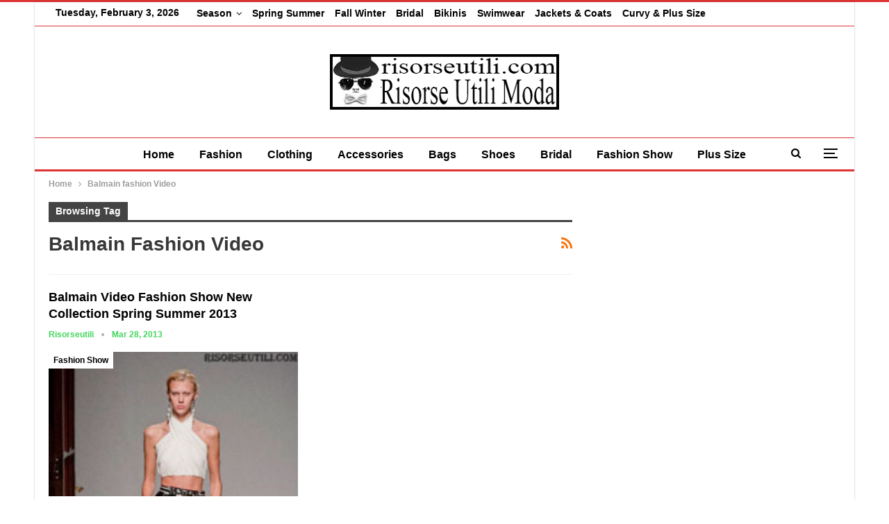

--- FILE ---
content_type: text/html; charset=UTF-8
request_url: https://www.risorseutili.com/tag/balmain-fashion-video/
body_size: 11094
content:
	<!DOCTYPE html>
		<!--[if IE 8]>
	<html class="ie ie8" lang="en-GB"> <![endif]-->
	<!--[if IE 9]>
	<html class="ie ie9" lang="en-GB"> <![endif]-->
	<!--[if gt IE 9]><!-->
<html lang="en-GB"> <!--<![endif]-->
	<head>
				<meta charset="UTF-8">
		<meta http-equiv="X-UA-Compatible" content="IE=edge">
		<meta name="viewport" content="width=device-width, initial-scale=1.0">
		<link rel="pingback" href="https://www.risorseutili.com/xmlrpc.php"/>

		<meta name='robots' content='index, follow, max-image-preview:large, max-snippet:-1, max-video-preview:-1' />
	<style>img:is([sizes="auto" i], [sizes^="auto," i]) { contain-intrinsic-size: 3000px 1500px }</style>
	
	<!-- This site is optimized with the Yoast SEO plugin v24.7 - https://yoast.com/wordpress/plugins/seo/ -->
	<title>Risorse Utili Moda</title>
	<meta name="description" content="Risorse Utili Moda bags, shoes, beachwear, bridal, plus size, clothing and accessories, new collections with all big fashion shows fall winter and spring summer women and men. Since always best reviews for a trendy wardrobe." />
	<link rel="canonical" href="https://www.risorseutili.com/tag/balmain-fashion-video/" />
	<meta property="og:locale" content="en_GB" />
	<meta property="og:type" content="article" />
	<meta property="og:title" content="Risorse Utili Moda" />
	<meta property="og:description" content="Risorse Utili Moda bags, shoes, beachwear, bridal, plus size, clothing and accessories, new collections with all big fashion shows fall winter and spring summer women and men. Since always best reviews for a trendy wardrobe." />
	<meta property="og:url" content="https://www.risorseutili.com/tag/balmain-fashion-video/" />
	<meta property="og:site_name" content="Risorse Utili Moda" />
	<meta name="twitter:card" content="summary_large_image" />
	<meta name="twitter:site" content="@risorseutili" />
	<script type="application/ld+json" class="yoast-schema-graph">{"@context":"https://schema.org","@graph":[{"@type":"CollectionPage","@id":"https://www.risorseutili.com/tag/balmain-fashion-video/","url":"https://www.risorseutili.com/tag/balmain-fashion-video/","name":"Risorse Utili Moda","isPartOf":{"@id":"https://www.risorseutili.com/#website"},"primaryImageOfPage":{"@id":"https://www.risorseutili.com/tag/balmain-fashion-video/#primaryimage"},"image":{"@id":"https://www.risorseutili.com/tag/balmain-fashion-video/#primaryimage"},"thumbnailUrl":"https://www.risorseutili.com/wp-content/uploads/2013/03/Balmain_video_fashion_show_new_collection_spring_summer_2013.jpg","description":"Risorse Utili Moda bags, shoes, beachwear, bridal, plus size, clothing and accessories, new collections with all big fashion shows fall winter and spring summer women and men. Since always best reviews for a trendy wardrobe.","breadcrumb":{"@id":"https://www.risorseutili.com/tag/balmain-fashion-video/#breadcrumb"},"inLanguage":"en-GB"},{"@type":"ImageObject","inLanguage":"en-GB","@id":"https://www.risorseutili.com/tag/balmain-fashion-video/#primaryimage","url":"https://www.risorseutili.com/wp-content/uploads/2013/03/Balmain_video_fashion_show_new_collection_spring_summer_2013.jpg","contentUrl":"https://www.risorseutili.com/wp-content/uploads/2013/03/Balmain_video_fashion_show_new_collection_spring_summer_2013.jpg","width":205,"height":180,"caption":"Balmain video fashion show new collection spring summer 2013"},{"@type":"BreadcrumbList","@id":"https://www.risorseutili.com/tag/balmain-fashion-video/#breadcrumb","itemListElement":[{"@type":"ListItem","position":1,"name":"Risorse Utili Moda","item":"https://www.risorseutili.com/"},{"@type":"ListItem","position":2,"name":"Balmain fashion Video"}]},{"@type":"WebSite","@id":"https://www.risorseutili.com/#website","url":"https://www.risorseutili.com/","name":"Risorse Utili Moda","description":"Risorse Utili Moda bags, shoes, beachwear, bridal, plus size, clothing and accessories, new collections with all big fashion shows fall winter and spring summer women and men. Since always best reviews for a trendy wardrobe.","publisher":{"@id":"https://www.risorseutili.com/#/schema/person/81421c895f4b227d2b4d1d2af353a329"},"alternateName":"Risorse Utili","potentialAction":[{"@type":"SearchAction","target":{"@type":"EntryPoint","urlTemplate":"https://www.risorseutili.com/?s={search_term_string}"},"query-input":{"@type":"PropertyValueSpecification","valueRequired":true,"valueName":"search_term_string"}}],"inLanguage":"en-GB"},{"@type":["Person","Organization"],"@id":"https://www.risorseutili.com/#/schema/person/81421c895f4b227d2b4d1d2af353a329","name":"Risorseutili","image":{"@type":"ImageObject","inLanguage":"en-GB","@id":"https://www.risorseutili.com/#/schema/person/image/","url":"https://www.risorseutili.com/wp-content/uploads/2023/05/risorse-utili-moda-logo.jpg","contentUrl":"https://www.risorseutili.com/wp-content/uploads/2023/05/risorse-utili-moda-logo.jpg","width":330,"height":80,"caption":"Risorseutili"},"logo":{"@id":"https://www.risorseutili.com/#/schema/person/image/"},"description":"Hello to everyone, in life I have many interests, I like: cinema, science, documentaries, sports and music. I have an open mind and I am in favor of free content on the web, I believe in altruism and mutual respect, I am a dad and a webmaster. From a few years I deal of websites which they offer reviews on look and fashion, and among thousands of things to do, i try to give great importance to photos and images for all those who follow the latest fashion trends.","sameAs":["https://www.risorseutili.com/","https://www.facebook.com/Useful-Fashion-Resources-Trends-Clothing-Accessories-105140424522788","https://www.pinterest.com/risorseutili/","https://x.com/risorseutili"]}]}</script>
	<!-- / Yoast SEO plugin. -->


<link rel="alternate" type="application/rss+xml" title="Risorse Utili Moda &raquo; Feed" href="https://www.risorseutili.com/feed/" />
<link rel="alternate" type="application/rss+xml" title="Risorse Utili Moda &raquo; Balmain fashion Video Tag Feed" href="https://www.risorseutili.com/tag/balmain-fashion-video/feed/" />
<!-- www.risorseutili.com is managing ads with Advanced Ads 2.0.4 – https://wpadvancedads.com/ --><script id="risor-ready">
			window.advanced_ads_ready=function(e,a){a=a||"complete";var d=function(e){return"interactive"===a?"loading"!==e:"complete"===e};d(document.readyState)?e():document.addEventListener("readystatechange",(function(a){d(a.target.readyState)&&e()}),{once:"interactive"===a})},window.advanced_ads_ready_queue=window.advanced_ads_ready_queue||[];		</script>
		<link rel='stylesheet' id='wp-block-library-css' href='https://www.risorseutili.com/wp-includes/css/dist/block-library/style.min.css?ver=6.7.4' type='text/css' media='all' />
<style id='classic-theme-styles-inline-css' type='text/css'>
/*! This file is auto-generated */
.wp-block-button__link{color:#fff;background-color:#32373c;border-radius:9999px;box-shadow:none;text-decoration:none;padding:calc(.667em + 2px) calc(1.333em + 2px);font-size:1.125em}.wp-block-file__button{background:#32373c;color:#fff;text-decoration:none}
</style>
<style id='global-styles-inline-css' type='text/css'>
:root{--wp--preset--aspect-ratio--square: 1;--wp--preset--aspect-ratio--4-3: 4/3;--wp--preset--aspect-ratio--3-4: 3/4;--wp--preset--aspect-ratio--3-2: 3/2;--wp--preset--aspect-ratio--2-3: 2/3;--wp--preset--aspect-ratio--16-9: 16/9;--wp--preset--aspect-ratio--9-16: 9/16;--wp--preset--color--black: #000000;--wp--preset--color--cyan-bluish-gray: #abb8c3;--wp--preset--color--white: #ffffff;--wp--preset--color--pale-pink: #f78da7;--wp--preset--color--vivid-red: #cf2e2e;--wp--preset--color--luminous-vivid-orange: #ff6900;--wp--preset--color--luminous-vivid-amber: #fcb900;--wp--preset--color--light-green-cyan: #7bdcb5;--wp--preset--color--vivid-green-cyan: #00d084;--wp--preset--color--pale-cyan-blue: #8ed1fc;--wp--preset--color--vivid-cyan-blue: #0693e3;--wp--preset--color--vivid-purple: #9b51e0;--wp--preset--gradient--vivid-cyan-blue-to-vivid-purple: linear-gradient(135deg,rgba(6,147,227,1) 0%,rgb(155,81,224) 100%);--wp--preset--gradient--light-green-cyan-to-vivid-green-cyan: linear-gradient(135deg,rgb(122,220,180) 0%,rgb(0,208,130) 100%);--wp--preset--gradient--luminous-vivid-amber-to-luminous-vivid-orange: linear-gradient(135deg,rgba(252,185,0,1) 0%,rgba(255,105,0,1) 100%);--wp--preset--gradient--luminous-vivid-orange-to-vivid-red: linear-gradient(135deg,rgba(255,105,0,1) 0%,rgb(207,46,46) 100%);--wp--preset--gradient--very-light-gray-to-cyan-bluish-gray: linear-gradient(135deg,rgb(238,238,238) 0%,rgb(169,184,195) 100%);--wp--preset--gradient--cool-to-warm-spectrum: linear-gradient(135deg,rgb(74,234,220) 0%,rgb(151,120,209) 20%,rgb(207,42,186) 40%,rgb(238,44,130) 60%,rgb(251,105,98) 80%,rgb(254,248,76) 100%);--wp--preset--gradient--blush-light-purple: linear-gradient(135deg,rgb(255,206,236) 0%,rgb(152,150,240) 100%);--wp--preset--gradient--blush-bordeaux: linear-gradient(135deg,rgb(254,205,165) 0%,rgb(254,45,45) 50%,rgb(107,0,62) 100%);--wp--preset--gradient--luminous-dusk: linear-gradient(135deg,rgb(255,203,112) 0%,rgb(199,81,192) 50%,rgb(65,88,208) 100%);--wp--preset--gradient--pale-ocean: linear-gradient(135deg,rgb(255,245,203) 0%,rgb(182,227,212) 50%,rgb(51,167,181) 100%);--wp--preset--gradient--electric-grass: linear-gradient(135deg,rgb(202,248,128) 0%,rgb(113,206,126) 100%);--wp--preset--gradient--midnight: linear-gradient(135deg,rgb(2,3,129) 0%,rgb(40,116,252) 100%);--wp--preset--font-size--small: 13px;--wp--preset--font-size--medium: 20px;--wp--preset--font-size--large: 36px;--wp--preset--font-size--x-large: 42px;--wp--preset--spacing--20: 0.44rem;--wp--preset--spacing--30: 0.67rem;--wp--preset--spacing--40: 1rem;--wp--preset--spacing--50: 1.5rem;--wp--preset--spacing--60: 2.25rem;--wp--preset--spacing--70: 3.38rem;--wp--preset--spacing--80: 5.06rem;--wp--preset--shadow--natural: 6px 6px 9px rgba(0, 0, 0, 0.2);--wp--preset--shadow--deep: 12px 12px 50px rgba(0, 0, 0, 0.4);--wp--preset--shadow--sharp: 6px 6px 0px rgba(0, 0, 0, 0.2);--wp--preset--shadow--outlined: 6px 6px 0px -3px rgba(255, 255, 255, 1), 6px 6px rgba(0, 0, 0, 1);--wp--preset--shadow--crisp: 6px 6px 0px rgba(0, 0, 0, 1);}:where(.is-layout-flex){gap: 0.5em;}:where(.is-layout-grid){gap: 0.5em;}body .is-layout-flex{display: flex;}.is-layout-flex{flex-wrap: wrap;align-items: center;}.is-layout-flex > :is(*, div){margin: 0;}body .is-layout-grid{display: grid;}.is-layout-grid > :is(*, div){margin: 0;}:where(.wp-block-columns.is-layout-flex){gap: 2em;}:where(.wp-block-columns.is-layout-grid){gap: 2em;}:where(.wp-block-post-template.is-layout-flex){gap: 1.25em;}:where(.wp-block-post-template.is-layout-grid){gap: 1.25em;}.has-black-color{color: var(--wp--preset--color--black) !important;}.has-cyan-bluish-gray-color{color: var(--wp--preset--color--cyan-bluish-gray) !important;}.has-white-color{color: var(--wp--preset--color--white) !important;}.has-pale-pink-color{color: var(--wp--preset--color--pale-pink) !important;}.has-vivid-red-color{color: var(--wp--preset--color--vivid-red) !important;}.has-luminous-vivid-orange-color{color: var(--wp--preset--color--luminous-vivid-orange) !important;}.has-luminous-vivid-amber-color{color: var(--wp--preset--color--luminous-vivid-amber) !important;}.has-light-green-cyan-color{color: var(--wp--preset--color--light-green-cyan) !important;}.has-vivid-green-cyan-color{color: var(--wp--preset--color--vivid-green-cyan) !important;}.has-pale-cyan-blue-color{color: var(--wp--preset--color--pale-cyan-blue) !important;}.has-vivid-cyan-blue-color{color: var(--wp--preset--color--vivid-cyan-blue) !important;}.has-vivid-purple-color{color: var(--wp--preset--color--vivid-purple) !important;}.has-black-background-color{background-color: var(--wp--preset--color--black) !important;}.has-cyan-bluish-gray-background-color{background-color: var(--wp--preset--color--cyan-bluish-gray) !important;}.has-white-background-color{background-color: var(--wp--preset--color--white) !important;}.has-pale-pink-background-color{background-color: var(--wp--preset--color--pale-pink) !important;}.has-vivid-red-background-color{background-color: var(--wp--preset--color--vivid-red) !important;}.has-luminous-vivid-orange-background-color{background-color: var(--wp--preset--color--luminous-vivid-orange) !important;}.has-luminous-vivid-amber-background-color{background-color: var(--wp--preset--color--luminous-vivid-amber) !important;}.has-light-green-cyan-background-color{background-color: var(--wp--preset--color--light-green-cyan) !important;}.has-vivid-green-cyan-background-color{background-color: var(--wp--preset--color--vivid-green-cyan) !important;}.has-pale-cyan-blue-background-color{background-color: var(--wp--preset--color--pale-cyan-blue) !important;}.has-vivid-cyan-blue-background-color{background-color: var(--wp--preset--color--vivid-cyan-blue) !important;}.has-vivid-purple-background-color{background-color: var(--wp--preset--color--vivid-purple) !important;}.has-black-border-color{border-color: var(--wp--preset--color--black) !important;}.has-cyan-bluish-gray-border-color{border-color: var(--wp--preset--color--cyan-bluish-gray) !important;}.has-white-border-color{border-color: var(--wp--preset--color--white) !important;}.has-pale-pink-border-color{border-color: var(--wp--preset--color--pale-pink) !important;}.has-vivid-red-border-color{border-color: var(--wp--preset--color--vivid-red) !important;}.has-luminous-vivid-orange-border-color{border-color: var(--wp--preset--color--luminous-vivid-orange) !important;}.has-luminous-vivid-amber-border-color{border-color: var(--wp--preset--color--luminous-vivid-amber) !important;}.has-light-green-cyan-border-color{border-color: var(--wp--preset--color--light-green-cyan) !important;}.has-vivid-green-cyan-border-color{border-color: var(--wp--preset--color--vivid-green-cyan) !important;}.has-pale-cyan-blue-border-color{border-color: var(--wp--preset--color--pale-cyan-blue) !important;}.has-vivid-cyan-blue-border-color{border-color: var(--wp--preset--color--vivid-cyan-blue) !important;}.has-vivid-purple-border-color{border-color: var(--wp--preset--color--vivid-purple) !important;}.has-vivid-cyan-blue-to-vivid-purple-gradient-background{background: var(--wp--preset--gradient--vivid-cyan-blue-to-vivid-purple) !important;}.has-light-green-cyan-to-vivid-green-cyan-gradient-background{background: var(--wp--preset--gradient--light-green-cyan-to-vivid-green-cyan) !important;}.has-luminous-vivid-amber-to-luminous-vivid-orange-gradient-background{background: var(--wp--preset--gradient--luminous-vivid-amber-to-luminous-vivid-orange) !important;}.has-luminous-vivid-orange-to-vivid-red-gradient-background{background: var(--wp--preset--gradient--luminous-vivid-orange-to-vivid-red) !important;}.has-very-light-gray-to-cyan-bluish-gray-gradient-background{background: var(--wp--preset--gradient--very-light-gray-to-cyan-bluish-gray) !important;}.has-cool-to-warm-spectrum-gradient-background{background: var(--wp--preset--gradient--cool-to-warm-spectrum) !important;}.has-blush-light-purple-gradient-background{background: var(--wp--preset--gradient--blush-light-purple) !important;}.has-blush-bordeaux-gradient-background{background: var(--wp--preset--gradient--blush-bordeaux) !important;}.has-luminous-dusk-gradient-background{background: var(--wp--preset--gradient--luminous-dusk) !important;}.has-pale-ocean-gradient-background{background: var(--wp--preset--gradient--pale-ocean) !important;}.has-electric-grass-gradient-background{background: var(--wp--preset--gradient--electric-grass) !important;}.has-midnight-gradient-background{background: var(--wp--preset--gradient--midnight) !important;}.has-small-font-size{font-size: var(--wp--preset--font-size--small) !important;}.has-medium-font-size{font-size: var(--wp--preset--font-size--medium) !important;}.has-large-font-size{font-size: var(--wp--preset--font-size--large) !important;}.has-x-large-font-size{font-size: var(--wp--preset--font-size--x-large) !important;}
:where(.wp-block-post-template.is-layout-flex){gap: 1.25em;}:where(.wp-block-post-template.is-layout-grid){gap: 1.25em;}
:where(.wp-block-columns.is-layout-flex){gap: 2em;}:where(.wp-block-columns.is-layout-grid){gap: 2em;}
:root :where(.wp-block-pullquote){font-size: 1.5em;line-height: 1.6;}
</style>
<link rel='stylesheet' id='contact-form-7-css' href='https://www.risorseutili.com/wp-content/plugins/contact-form-7/includes/css/styles.css?ver=6.0.5' type='text/css' media='all' />
<link rel='stylesheet' id='newsletter-css' href='https://www.risorseutili.com/wp-content/plugins/newsletter/style.css?ver=8.7.5' type='text/css' media='all' />
<script type="text/javascript" src="https://www.risorseutili.com/wp-includes/js/jquery/jquery.min.js?ver=3.7.1" id="jquery-core-js"></script>
<script type="text/javascript" src="https://www.risorseutili.com/wp-includes/js/jquery/jquery-migrate.min.js?ver=3.4.1" id="jquery-migrate-js"></script>
<!--[if lt IE 9]>
<script type="text/javascript" src="https://www.risorseutili.com/wp-content/themes/publisher/includes/libs/better-framework/assets/js/html5shiv.min.js?ver=3.15.0" id="bf-html5shiv-js"></script>
<![endif]-->
<!--[if lt IE 9]>
<script type="text/javascript" src="https://www.risorseutili.com/wp-content/themes/publisher/includes/libs/better-framework/assets/js/respond.min.js?ver=3.15.0" id="bf-respond-js"></script>
<![endif]-->
<meta name="google-site-verification" content="LTn4Tdur0qcYu3_NbTQAeu60xww25LCIDpKvRGbdNEA" />

<meta name="msvalidate.01" content="261271C2B9E29F551CF670A5E6159C4C"/>

<meta name="p:domain_verify" content="30576ab5588c7bd7ccc695760a712915"/>

<script async defer src="//assets.pinterest.com/js/pinit.js"></script>			<link rel="shortcut icon" href="http://www.risorseutili.com/wp-content/uploads/2017/03/favicon.jpg">			<link rel="apple-touch-icon" href="http://www.risorseutili.com/wp-content/uploads/2017/03/Risorseutili-Apple-iPhone-Icon.jpg">			<link rel="apple-touch-icon" sizes="114x114" href="http://www.risorseutili.com/wp-content/uploads/2017/03/Risorseutili-Apple-iPhone-Retina-Icon.jpg">			<link rel="apple-touch-icon" sizes="72x72" href="http://www.risorseutili.com/wp-content/uploads/2017/03/Risorseutili-Apple-iPad-Icon.jpg">			<link rel="apple-touch-icon" sizes="144x144" href="http://www.risorseutili.com/wp-content/uploads/2017/03/Risorseutili-Apple-iPad-Retina-Icon.jpg"><script type="application/ld+json">{
    "@context": "http://schema.org/",
    "@type": "Organization",
    "@id": "#organization",
    "logo": {
        "@type": "ImageObject",
        "url": "https://www.risorseutili.com/wp-content/uploads/2023/05/risorse-utili-moda-logo.jpg"
    },
    "url": "https://www.risorseutili.com/",
    "name": "Risorse Utili Moda",
    "description": "Risorse Utili Moda bags, shoes, beachwear, bridal, plus size, clothing and accessories, new collections with all big fashion shows fall winter and spring summer women and men. Since always best reviews for a trendy wardrobe."
}</script>
<script type="application/ld+json">{
    "@context": "http://schema.org/",
    "@type": "WebSite",
    "name": "Risorse Utili Moda",
    "alternateName": "Risorse Utili Moda bags, shoes, beachwear, bridal, plus size, clothing and accessories, new collections with all big fashion shows fall winter and spring summer women and men. Since always best reviews for a trendy wardrobe.",
    "url": "https://www.risorseutili.com/"
}</script>
<link rel='stylesheet' id='bf-minifed-css-1' href='https://www.risorseutili.com/wp-content/bs-booster-cache/e6e613e9dfa9d71ec5935fa320b27e72.css' type='text/css' media='all' />
<link rel='stylesheet' id='7.11.0-1742381824' href='https://www.risorseutili.com/wp-content/bs-booster-cache/29a6fb878958f94d20bed5564660757f.css' type='text/css' media='all' />
<link rel="icon" href="https://www.risorseutili.com/wp-content/uploads/2018/04/cropped-LOGO-RISORSE-UTILI-32x32.jpg" sizes="32x32" />
<link rel="icon" href="https://www.risorseutili.com/wp-content/uploads/2018/04/cropped-LOGO-RISORSE-UTILI-192x192.jpg" sizes="192x192" />
<link rel="apple-touch-icon" href="https://www.risorseutili.com/wp-content/uploads/2018/04/cropped-LOGO-RISORSE-UTILI-180x180.jpg" />
<meta name="msapplication-TileImage" content="https://www.risorseutili.com/wp-content/uploads/2018/04/cropped-LOGO-RISORSE-UTILI-270x270.jpg" />

<!-- BetterFramework Head Inline CSS -->
<style>
<a class="topbar-sign-in " data-toggle="modal" data-target="#bsLoginModal">

</style>
<!-- /BetterFramework Head Inline CSS-->
	</head>

<body class="archive tag tag-balmain-fashion-video tag-96209 bs-theme bs-publisher bs-publisher-clean-magazine active-top-line ltr close-rh page-layout-2-col page-layout-2-col-right boxed active-sticky-sidebar main-menu-sticky-smart main-menu-full-width active-ajax-search  bs-ll-d aa-prefix-risor-" dir="ltr">
<div class="off-canvas-overlay"></div>
<div class="off-canvas-container left skin-white">
	<div class="off-canvas-inner">
		<span class="canvas-close"><i></i></span>
					<div class="off-canvas-header">
									<div class="logo">

						<a href="https://www.risorseutili.com/">
							<img src="https://www.risorseutili.com/wp-content/uploads/2017/03/Risorseutili-Apple-iPad-Icon.jpg"
							     alt="Risorse Utili Moda">
						</a>
					</div>
										<div class="site-name">Risorse Utili Moda</div>
									<div class="site-description">Risorse Utili Moda bags, shoes, beachwear, bridal, plus size, clothing and accessories, new collections with all big fashion shows fall winter and spring summer women and men. Since always best reviews for a trendy wardrobe.</div>
			</div>
						<div class="off-canvas-search">
				<form role="search" method="get" action="https://www.risorseutili.com">
					<input type="text" name="s" value=""
					       placeholder="Search...">
					<i class="fa fa-search"></i>
				</form>
			</div>
						<div class="off-canvas-menu">
				<div class="off-canvas-menu-fallback"></div>
			</div>
						<div class="off_canvas_footer">
				<div class="off_canvas_footer-info entry-content">
					<p><br data-mce-bogus="1"></p>
				</div>
			</div>
				</div>
</div>
		<div class="main-wrap content-main-wrap">
			<header id="header" class="site-header header-style-1 full-width" itemscope="itemscope" itemtype="https://schema.org/WPHeader">
		<section class="topbar topbar-style-1 hidden-xs hidden-xs">
	<div class="content-wrap">
		<div class="container">
			<div class="topbar-inner clearfix">

				
				<div class="section-menu">
						<div id="menu-top" class="menu top-menu-wrapper" role="navigation" itemscope="itemscope" itemtype="https://schema.org/SiteNavigationElement">
		<nav class="top-menu-container">

			<ul id="top-navigation" class="top-menu menu clearfix bsm-pure">
									<li id="topbar-date" class="menu-item menu-item-date">
					<span
						class="topbar-date">Tuesday, February 3, 2026</span>
					</li>
					<li id="menu-item-324562" class="menu-item menu-item-type-custom menu-item-object-custom menu-item-home menu-item-has-children better-anim-fade menu-item-324562"><a href="https://www.risorseutili.com/">Season</a>
<ul class="sub-menu">
	<li id="menu-item-324564" class="menu-item menu-item-type-custom menu-item-object-custom better-anim-fade menu-item-324564"><a href="https://www.risorseutili.com/?s=2024">2024</a></li>
	<li id="menu-item-324563" class="menu-item menu-item-type-custom menu-item-object-custom better-anim-fade menu-item-324563"><a href="https://www.risorseutili.com/?s=2023">2023</a></li>
	<li id="menu-item-284492" class="menu-item menu-item-type-custom menu-item-object-custom better-anim-fade menu-item-284492"><a href="https://www.risorseutili.com/?s=2022">2022</a></li>
	<li id="menu-item-242455" class="menu-item menu-item-type-custom menu-item-object-custom better-anim-fade menu-item-242455"><a href="https://www.risorseutili.com/?s=2021">2021</a></li>
	<li id="menu-item-324565" class="menu-item menu-item-type-custom menu-item-object-custom better-anim-fade menu-item-324565"><a href="https://www.risorseutili.com/?s=2020">2020</a></li>
	<li id="menu-item-324566" class="menu-item menu-item-type-custom menu-item-object-custom better-anim-fade menu-item-324566"><a href="https://www.risorseutili.com/?s=2019">2019</a></li>
	<li id="menu-item-324567" class="menu-item menu-item-type-custom menu-item-object-custom better-anim-fade menu-item-324567"><a href="https://www.risorseutili.com/?s=2018">2018</a></li>
	<li id="menu-item-324568" class="menu-item menu-item-type-custom menu-item-object-custom better-anim-fade menu-item-324568"><a href="https://www.risorseutili.com/?s=2017">2017</a></li>
	<li id="menu-item-324569" class="menu-item menu-item-type-custom menu-item-object-custom better-anim-fade menu-item-324569"><a href="https://www.risorseutili.com/?s=2016">2016</a></li>
	<li id="menu-item-324570" class="menu-item menu-item-type-custom menu-item-object-custom better-anim-fade menu-item-324570"><a href="https://www.risorseutili.com/?s=2015">2015</a></li>
	<li id="menu-item-324571" class="menu-item menu-item-type-custom menu-item-object-custom better-anim-fade menu-item-324571"><a href="https://www.risorseutili.com/?s=2014">2014</a></li>
	<li id="menu-item-324572" class="menu-item menu-item-type-custom menu-item-object-custom better-anim-fade menu-item-324572"><a href="https://www.risorseutili.com/?s=2013">2013</a></li>
	<li id="menu-item-324573" class="menu-item menu-item-type-custom menu-item-object-custom better-anim-fade menu-item-324573"><a href="https://www.risorseutili.com/?s=2012">2012</a></li>
</ul>
</li>
<li id="menu-item-242457" class="menu-item menu-item-type-custom menu-item-object-custom better-anim-fade menu-item-242457"><a href="https://www.risorseutili.com/?s=spring+summer">Spring Summer</a></li>
<li id="menu-item-242456" class="menu-item menu-item-type-custom menu-item-object-custom better-anim-fade menu-item-242456"><a href="https://www.risorseutili.com/?s=fall+winter">Fall Winter</a></li>
<li id="menu-item-242459" class="menu-item menu-item-type-custom menu-item-object-custom better-anim-fade menu-item-242459"><a href="https://www.risorseutili.com/?s=bridal">Bridal</a></li>
<li id="menu-item-242461" class="menu-item menu-item-type-custom menu-item-object-custom better-anim-fade menu-item-242461"><a href="https://www.risorseutili.com/?s=bikinis">Bikinis</a></li>
<li id="menu-item-280240" class="menu-item menu-item-type-custom menu-item-object-custom better-anim-fade menu-item-280240"><a href="https://www.risorseutili.com/?s=swimwear">Swimwear</a></li>
<li id="menu-item-242460" class="menu-item menu-item-type-custom menu-item-object-custom better-anim-fade menu-item-242460"><a href="https://www.risorseutili.com/?s=jackets">Jackets &#038; Coats</a></li>
<li id="menu-item-242458" class="menu-item menu-item-type-custom menu-item-object-custom better-anim-fade menu-item-242458"><a href="https://www.risorseutili.com/?s=curvy+plus+size">Curvy &#038; Plus Size</a></li>
			</ul>

		</nav>
	</div>
				</div>
			</div>
		</div>
	</div>
</section>
		<div class="header-inner">
			<div class="content-wrap">
				<div class="container">
					<div id="site-branding" class="site-branding">
	<p  id="site-title" class="logo h1 img-logo">
	<a href="https://www.risorseutili.com/" itemprop="url" rel="home">
					<img id="site-logo" src="https://www.risorseutili.com/wp-content/uploads/2023/05/risorse-utili-moda-logo.jpg"
			     alt="Risorseutili"  data-bsrjs="https://www.risorseutili.com/wp-content/uploads/2023/05/risorse-utili-moda-logo.jpg"  />

			<span class="site-title">Risorseutili - Risorse Utili Moda bags, shoes, beachwear, bridal, plus size, clothing and accessories, new collections with all big fashion shows fall winter and spring summer women and men. Since always best reviews for a trendy wardrobe.</span>
				</a>
</p>
</div><!-- .site-branding -->
				</div>

			</div>
		</div>
		<div id="menu-main" class="menu main-menu-wrapper show-search-item show-off-canvas menu-actions-btn-width-2" role="navigation" itemscope="itemscope" itemtype="https://schema.org/SiteNavigationElement">
	<div class="main-menu-inner">
		<div class="content-wrap">
			<div class="container">

				<nav class="main-menu-container">
					<ul id="main-navigation" class="main-menu menu bsm-pure clearfix">
						<li id="menu-item-242454" class="menu-item menu-item-type-custom menu-item-object-custom menu-item-home better-anim-fade menu-item-242454"><a href="https://www.risorseutili.com">Home</a></li>
<li id="menu-item-242444" class="menu-item menu-item-type-taxonomy menu-item-object-category menu-term-88396 better-anim-fade menu-item-242444"><a href="https://www.risorseutili.com/fashion/">Fashion</a></li>
<li id="menu-item-262415" class="menu-item menu-item-type-taxonomy menu-item-object-category menu-term-112169 better-anim-fade menu-item-262415"><a href="https://www.risorseutili.com/clothing/">Clothing</a></li>
<li id="menu-item-242451" class="menu-item menu-item-type-taxonomy menu-item-object-category menu-term-88397 better-anim-fade menu-item-242451"><a href="https://www.risorseutili.com/accessories/">Accessories</a></li>
<li id="menu-item-242452" class="menu-item menu-item-type-taxonomy menu-item-object-category menu-term-88404 better-anim-fade menu-item-242452"><a href="https://www.risorseutili.com/bags/">Bags</a></li>
<li id="menu-item-242453" class="menu-item menu-item-type-taxonomy menu-item-object-category menu-term-88405 better-anim-fade menu-item-242453"><a href="https://www.risorseutili.com/shoes/">Shoes</a></li>
<li id="menu-item-309544" class="menu-item menu-item-type-taxonomy menu-item-object-category menu-term-118476 better-anim-fade menu-item-309544"><a href="https://www.risorseutili.com/bridal/">Bridal</a></li>
<li id="menu-item-242450" class="menu-item menu-item-type-taxonomy menu-item-object-category menu-term-88403 better-anim-fade menu-item-242450"><a href="https://www.risorseutili.com/fashion-show/">Fashion Show</a></li>
<li id="menu-item-309545" class="menu-item menu-item-type-taxonomy menu-item-object-category menu-term-118475 better-anim-fade menu-item-309545"><a href="https://www.risorseutili.com/plus-size/">Plus Size</a></li>
<li id="menu-item-242443" class="menu-item menu-item-type-taxonomy menu-item-object-category menu-term-88395 better-anim-fade menu-item-242443"><a href="https://www.risorseutili.com/beauty-wellness/">Beauty &amp; Wellness</a></li>
<li id="menu-item-242449" class="menu-item menu-item-type-taxonomy menu-item-object-category menu-term-88402 better-anim-fade menu-item-242449"><a href="https://www.risorseutili.com/online-guide/">Online Guide</a></li>
					</ul><!-- #main-navigation -->
											<div class="menu-action-buttons width-2">
															<div class="off-canvas-menu-icon-container off-icon-left">
									<div class="off-canvas-menu-icon">
										<div class="off-canvas-menu-icon-el"></div>
									</div>
								</div>
																<div class="search-container close">
									<span class="search-handler"><i class="fa fa-search"></i></span>

									<div class="search-box clearfix">
										<form role="search" method="get" class="search-form clearfix" action="https://www.risorseutili.com">
	<input type="search" class="search-field"
	       placeholder="Search..."
	       value="" name="s"
	       title="Search for:"
	       autocomplete="off">
	<input type="submit" class="search-submit" value="Search">
</form><!-- .search-form -->
									</div>
								</div>
														</div>
										</nav><!-- .main-menu-container -->

			</div>
		</div>
	</div>
</div><!-- .menu -->	</header><!-- .header -->
	<div class="rh-header clearfix dark deferred-block-exclude">
		<div class="rh-container clearfix">

			<div class="menu-container close">
				<span class="menu-handler"><span class="lines"></span></span>
			</div><!-- .menu-container -->

			<div class="logo-container rh-img-logo">
				<a href="https://www.risorseutili.com/" itemprop="url" rel="home">
											<img src="https://www.risorseutili.com/wp-content/uploads/2023/05/risorse-utili-moda-logo.jpg"
						     alt="Risorse Utili Moda"  data-bsrjs="https://www.risorseutili.com/wp-content/uploads/2023/05/risorse-utili-moda-logo.jpg"  />				</a>
			</div><!-- .logo-container -->
		</div><!-- .rh-container -->
	</div><!-- .rh-header -->
<nav role="navigation" aria-label="Breadcrumbs" class="bf-breadcrumb clearfix bc-top-style"><div class="content-wrap"><div class="container bf-breadcrumb-container"><ul class="bf-breadcrumb-items" itemscope itemtype="http://schema.org/BreadcrumbList"><meta name="numberOfItems" content="2" /><meta name="itemListOrder" content="Ascending" /><li itemprop="itemListElement" itemscope itemtype="http://schema.org/ListItem" class="bf-breadcrumb-item bf-breadcrumb-begin"><a itemprop="item" href="https://www.risorseutili.com" rel="home"><span itemprop="name">Home</span></a><meta itemprop="position" content="1" /></li><li itemprop="itemListElement" itemscope itemtype="http://schema.org/ListItem" class="bf-breadcrumb-item bf-breadcrumb-end"><span itemprop="name">Balmain fashion Video</span><meta itemprop="item" content="https://www.risorseutili.com/tag/balmain-fashion-video/"/><meta itemprop="position" content="2" /></li></ul></div></div></nav><div class="content-wrap">
		<main id="content" class="content-container">

		<div class="container layout-2-col layout-2-col-1 layout-right-sidebar layout-bc-before">
			<div class="row main-section">
										<div class="col-sm-8 content-column">
							<section class="archive-title tag-title with-action">
	<div class="pre-title"><span>Browsing Tag</span></div>

	<div class="actions-container">
		<a class="rss-link" href="https://www.risorseutili.com/tag/balmain-fashion-video/feed/"><i class="fa fa-rss"></i></a>
	</div>

	<h1 class="page-heading"><span class="h-title">Balmain fashion Video</span></h1>

	</section>
	<div class="listing listing-grid listing-grid-2 clearfix columns-2">
		<article class="post-165101 type-post format-standard has-post-thumbnail   listing-item listing-item-grid listing-item-grid-2 main-term-88403">
	<div class="item-inner">
		<h2 class="title">		<a href="https://www.risorseutili.com/fashion-show/balmain-video-fashion-show-new-collection-spring-summer-2013/" class="post-title post-url">
			Balmain video fashion show new collection spring summer 2013		</a>
		</h2>		<div class="post-meta">

							<a href="https://www.risorseutili.com/author/risorseutili/"
				   title="Browse Author Articles"
				   class="post-author-a">
					<i class="post-author author">
						Risorseutili					</i>
				</a>
							<span class="time"><time class="post-published updated"
				                         datetime="2013-03-28T16:28:56+01:00">Mar 28, 2013</time></span>
						</div>
							<div class="featured clearfix">
				<div class="term-badges floated"><span class="term-badge term-88403"><a href="https://www.risorseutili.com/fashion-show/">Fashion Show</a></span></div>				<a  alt="Balmain video fashion show new collection spring summer 2013" title="Balmain video fashion show new collection spring summer 2013" style="background-image: url(https://www.risorseutili.com/wp-content/uploads/2013/03/Balmain_video_fashion_show_new_collection_spring_summer_2013.jpg);"						class="img-holder" href="https://www.risorseutili.com/fashion-show/balmain-video-fashion-show-new-collection-spring-summer-2013/"></a>
							</div>
					<div class="post-summary">
				Video Balmain for women new collection spring summer fashion brand trends dresses clothing and accessories 2013&hellip;			</div>
			</div>
	</article >
	</div>
							</div><!-- .content-column -->
												<div class="col-sm-4 sidebar-column sidebar-column-primary">
							<aside id="sidebar-primary-sidebar" class="sidebar" role="complementary" aria-label="Primary Sidebar Sidebar" itemscope="itemscope" itemtype="https://schema.org/WPSideBar">
	<div id="custom_html-11" class="widget_text  h-ni w-nt primary-sidebar-widget widget widget_custom_html"><div class="textwidget custom-html-widget"><script async src="https://pagead2.googlesyndication.com/pagead/js/adsbygoogle.js"></script>
<!-- Risorseutili-display -->
<ins class="adsbygoogle"
     style="display:block"
     data-ad-client="ca-pub-0089504294895927"
     data-ad-slot="4787133187"
     data-ad-format="auto"
     data-full-width-responsive="true"></ins>
<script>
     (adsbygoogle = window.adsbygoogle || []).push({});
</script></div></div><div id="custom_html-9" class="widget_text  h-ni w-nt primary-sidebar-widget widget widget_custom_html"><div class="textwidget custom-html-widget"><script async src="https://pagead2.googlesyndication.com/pagead/js/adsbygoogle.js"></script>
<!-- Risorseutili-display -->
<ins class="adsbygoogle"
     style="display:block"
     data-ad-client="ca-pub-0089504294895927"
     data-ad-slot="4787133187"
     data-ad-format="auto"
     data-full-width-responsive="true"></ins>
<script>
     (adsbygoogle = window.adsbygoogle || []).push({});
</script></div></div></aside>
						</div><!-- .primary-sidebar-column -->
									</div><!-- .main-section -->
		</div>

	</main><!-- main -->
	</div><!-- .content-wrap -->
	<footer id="site-footer" class="site-footer full-width">
		<div class="footer-widgets dark-text">
	<div class="content-wrap">
		<div class="container">
			<div class="row">
										<div class="col-sm-4">
							<aside id="sidebar-footer-1" class="sidebar" role="complementary" aria-label="Footer - Column 1 Sidebar" itemscope="itemscope" itemtype="https://schema.org/WPSideBar">
								<div id="bs-text-listing-3-4" class=" h-ni h-c h-c-dd3333 h-bg h-bg-rgba2552552550 w-t footer-widget footer-column-1 widget widget_bs-text-listing-3"><div class=" bs-listing bs-listing-listing-text-3 bs-listing-single-tab">		<p class="section-heading sh-t1 sh-s1 main-term-112169">

		
							<a href="https://www.risorseutili.com/clothing/" class="main-link">
							<span class="h-text main-term-112169">
								  Clothing							</span>
				</a>
			
		
		</p>
			<div class="listing listing-text listing-text-3 clearfix columns-1">
		<div class="post-327733 type-post format-standard has-post-thumbnail   listing-item listing-item-text listing-item-text-3 main-term-112169">
	<div class="item-inner">
		<p class="title">		<a href="https://www.risorseutili.com/clothing/new-arrivals-ovs-jeans-2023-mens-fashion-denim/" class="post-title post-url">
			New arrivals OVS jeans 2023 men&#8217;s fashion denim		</a>
		</p>	</div>
	</div >
	<div class="post-327125 type-post format-standard has-post-thumbnail   listing-item listing-item-text listing-item-text-3 main-term-112169">
	<div class="item-inner">
		<p class="title">		<a href="https://www.risorseutili.com/clothing/new-arrivals-calzedonia-leggings-2023-womens-fashion/" class="post-title post-url">
			New arrivals Calzedonia leggings 2023 women&#8217;s fashion		</a>
		</p>	</div>
	</div >
	<div class="post-327066 type-post format-standard has-post-thumbnail   listing-item listing-item-text listing-item-text-3 main-term-112169">
	<div class="item-inner">
		<p class="title">		<a href="https://www.risorseutili.com/clothing/new-arrivals-hm-t-shirts-2023-mens-fashion-clothing/" class="post-title post-url">
			New arrivals HM t-shirts 2023 men&#8217;s fashion clothing		</a>
		</p>	</div>
	</div >
	<div class="post-326996 type-post format-standard has-post-thumbnail   listing-item listing-item-text listing-item-text-3 main-term-112169">
	<div class="item-inner">
		<p class="title">		<a href="https://www.risorseutili.com/clothing/new-arrivals-hm-jeans-2023-mens-fashion-denim/" class="post-title post-url">
			New arrivals HM jeans 2023 men&#8217;s fashion denim		</a>
		</p>	</div>
	</div >
	<div class="post-326923 type-post format-standard has-post-thumbnail   listing-item listing-item-text listing-item-text-3 main-term-112169">
	<div class="item-inner">
		<p class="title">		<a href="https://www.risorseutili.com/clothing/new-arrivals-guess-t-shirts-2023-mens-fashion/" class="post-title post-url">
			New arrivals Guess t-shirts 2023 men&#8217;s fashion		</a>
		</p>	</div>
	</div >
	</div>
	</div></div><div id="bs-text-listing-3-8" class=" h-ni h-c h-c-dd3333 w-t footer-widget footer-column-1 widget widget_bs-text-listing-3"><div class=" bs-listing bs-listing-listing-text-3 bs-listing-single-tab">		<p class="section-heading sh-t1 sh-s1 main-term-88397">

		
							<a href="https://www.risorseutili.com/accessories/" class="main-link">
							<span class="h-text main-term-88397">
								 Accessories							</span>
				</a>
			
		
		</p>
			<div class="listing listing-text listing-text-3 clearfix columns-1">
		<div class="post-328953 type-post format-standard has-post-thumbnail   listing-item listing-item-text listing-item-text-3 main-term-88397">
	<div class="item-inner">
		<p class="title">		<a href="https://www.risorseutili.com/accessories/new-arrivals-verdissima-swimsuits-2024-womens-swimwear/" class="post-title post-url">
			New arrivals Verdissima swimsuits 2024 women&#8217;s swimwear		</a>
		</p>	</div>
	</div >
	<div class="post-328952 type-post format-standard has-post-thumbnail   listing-item listing-item-text listing-item-text-3 main-term-88397">
	<div class="item-inner">
		<p class="title">		<a href="https://www.risorseutili.com/accessories/new-arrivals-verdissima-bikinis-2024-womens-swimwear/" class="post-title post-url">
			New arrivals Verdissima bikinis 2024 women&#8217;s swimwear		</a>
		</p>	</div>
	</div >
	<div class="post-328951 type-post format-standard has-post-thumbnail   listing-item listing-item-text listing-item-text-3 main-term-88397">
	<div class="item-inner">
		<p class="title">		<a href="https://www.risorseutili.com/accessories/new-arrivals-triumph-swimsuits-2024-womens-swimwear/" class="post-title post-url">
			New arrivals Triumph swimsuits 2024 women&#8217;s swimwear		</a>
		</p>	</div>
	</div >
	<div class="post-328954 type-post format-standard has-post-thumbnail   listing-item listing-item-text listing-item-text-3 main-term-88397">
	<div class="item-inner">
		<p class="title">		<a href="https://www.risorseutili.com/accessories/new-arrivals-triumph-bikinis-2024-womens-swimwear/" class="post-title post-url">
			New arrivals Triumph bikinis 2024 women&#8217;s swimwear		</a>
		</p>	</div>
	</div >
	<div class="post-328885 type-post format-standard has-post-thumbnail   listing-item listing-item-text listing-item-text-3 main-term-88397">
	<div class="item-inner">
		<p class="title">		<a href="https://www.risorseutili.com/accessories/new-arrivals-guess-bikinis-2024-womens-swimwear/" class="post-title post-url">
			New arrivals Guess bikinis 2024 women&#8217;s swimwear		</a>
		</p>	</div>
	</div >
	</div>
	</div></div><div id="bs-text-listing-3-5" class=" h-ni h-c h-c-dd3333 w-t footer-widget footer-column-1 widget widget_bs-text-listing-3"><div class=" bs-listing bs-listing-listing-text-3 bs-listing-single-tab">		<p class="section-heading sh-t1 sh-s1 main-term-88396">

		
							<a href="https://www.risorseutili.com/fashion/" class="main-link">
							<span class="h-text main-term-88396">
								 Fashion							</span>
				</a>
			
		
		</p>
			<div class="listing listing-text listing-text-3 clearfix columns-1">
		<div class="post-327732 type-post format-standard has-post-thumbnail   listing-item listing-item-text listing-item-text-3 main-term-88396">
	<div class="item-inner">
		<p class="title">		<a href="https://www.risorseutili.com/fashion/new-arrivals-ovs-jeans-2023-womens-fashion-denim/" class="post-title post-url">
			New arrivals OVS jeans 2023 women&#8217;s fashion denim		</a>
		</p>	</div>
	</div >
	<div class="post-327124 type-post format-standard has-post-thumbnail   listing-item listing-item-text listing-item-text-3 main-term-88396">
	<div class="item-inner">
		<p class="title">		<a href="https://www.risorseutili.com/fashion/new-arrivals-calzedonia-jeans-2023-womens-fashion-denim/" class="post-title post-url">
			New arrivals Calzedonia jeans 2023 women&#8217;s fashion denim		</a>
		</p>	</div>
	</div >
	<div class="post-327065 type-post format-standard has-post-thumbnail   listing-item listing-item-text listing-item-text-3 main-term-88396">
	<div class="item-inner">
		<p class="title">		<a href="https://www.risorseutili.com/fashion/new-arrivals-hm-t-shirts-2023-womens-fashion/" class="post-title post-url">
			New arrivals HM t-shirts 2023 women&#8217;s fashion		</a>
		</p>	</div>
	</div >
	<div class="post-326995 type-post format-standard has-post-thumbnail   listing-item listing-item-text listing-item-text-3 main-term-88396">
	<div class="item-inner">
		<p class="title">		<a href="https://www.risorseutili.com/fashion/new-arrivals-hm-jeans-2023-womens-fashion-denim/" class="post-title post-url">
			New arrivals HM jeans 2023 women&#8217;s fashion denim		</a>
		</p>	</div>
	</div >
	<div class="post-326922 type-post format-standard has-post-thumbnail   listing-item listing-item-text listing-item-text-3 main-term-88396">
	<div class="item-inner">
		<p class="title">		<a href="https://www.risorseutili.com/fashion/new-arrivals-guess-t-shirts-2023-womens-fashion/" class="post-title post-url">
			New arrivals Guess t-shirts 2023 women&#8217;s fashion		</a>
		</p>	</div>
	</div >
	</div>
	</div></div>							</aside>
						</div>
						<div class="col-sm-4">
							<aside id="sidebar-footer-2" class="sidebar" role="complementary" aria-label="Footer - Column 2 Sidebar" itemscope="itemscope" itemtype="https://schema.org/WPSideBar">
								<div id="custom_html-12" class="widget_text  h-ni w-nt footer-widget footer-column-2 widget widget_custom_html"><div class="textwidget custom-html-widget"><script async src="https://pagead2.googlesyndication.com/pagead/js/adsbygoogle.js"></script>
<!-- Risorseutili-display -->
<ins class="adsbygoogle"
     style="display:block"
     data-ad-client="ca-pub-0089504294895927"
     data-ad-slot="4787133187"
     data-ad-format="auto"
     data-full-width-responsive="true"></ins>
<script>
     (adsbygoogle = window.adsbygoogle || []).push({});
</script></div></div>							</aside>
						</div>
						<div class="col-sm-4">
							<aside id="sidebar-footer-3" class="sidebar" role="complementary" aria-label="Footer - Column 3 Sidebar" itemscope="itemscope" itemtype="https://schema.org/WPSideBar">
								<div id="bs-text-listing-3-6" class=" h-ni h-c h-c-dd3333 w-t footer-widget footer-column-3 widget widget_bs-text-listing-3"><div class=" bs-listing bs-listing-listing-text-3 bs-listing-single-tab">		<p class="section-heading sh-t1 sh-s1 main-term-88405">

		
							<a href="https://www.risorseutili.com/shoes/" class="main-link">
							<span class="h-text main-term-88405">
								 Shoes							</span>
				</a>
			
		
		</p>
			<div class="listing listing-text listing-text-3 clearfix columns-1">
		<div class="post-327775 type-post format-standard has-post-thumbnail   listing-item listing-item-text listing-item-text-3 main-term-88405">
	<div class="item-inner">
		<p class="title">		<a href="https://www.risorseutili.com/shoes/new-arrivals-mango-shoes-2023-mens-footwear/" class="post-title post-url">
			New arrivals Mango shoes 2023 men&#8217;s footwear		</a>
		</p>	</div>
	</div >
	<div class="post-327774 type-post format-standard has-post-thumbnail   listing-item listing-item-text listing-item-text-3 main-term-88405">
	<div class="item-inner">
		<p class="title">		<a href="https://www.risorseutili.com/shoes/new-arrivals-mango-shoes-2023-womens-footwear/" class="post-title post-url">
			New arrivals Mango shoes 2023 women&#8217;s footwear		</a>
		</p>	</div>
	</div >
	<div class="post-327773 type-post format-standard has-post-thumbnail   listing-item listing-item-text listing-item-text-3 main-term-88405">
	<div class="item-inner">
		<p class="title">		<a href="https://www.risorseutili.com/shoes/new-arrivals-fendi-shoes-2023-mens-footwear/" class="post-title post-url">
			New arrivals Fendi shoes 2023 men&#8217;s footwear		</a>
		</p>	</div>
	</div >
	<div class="post-327772 type-post format-standard has-post-thumbnail   listing-item listing-item-text listing-item-text-3 main-term-88405">
	<div class="item-inner">
		<p class="title">		<a href="https://www.risorseutili.com/shoes/new-arrivals-fendi-shoes-2023-womens-footwear/" class="post-title post-url">
			New arrivals Fendi shoes 2023 women&#8217;s footwear		</a>
		</p>	</div>
	</div >
	<div class="post-327776 type-post format-standard has-post-thumbnail   listing-item listing-item-text listing-item-text-3 main-term-88405">
	<div class="item-inner">
		<p class="title">		<a href="https://www.risorseutili.com/shoes/new-arrivals-chanel-shoes-2023-womens-footwear/" class="post-title post-url">
			New arrivals Chanel shoes 2023 women&#8217;s footwear		</a>
		</p>	</div>
	</div >
	</div>
	</div></div><div id="bs-text-listing-3-7" class=" h-ni h-c h-c-dd3333 w-t footer-widget footer-column-3 widget widget_bs-text-listing-3"><div class=" bs-listing bs-listing-listing-text-3 bs-listing-single-tab">		<p class="section-heading sh-t1 sh-s1 main-term-88403">

		
							<a href="https://www.risorseutili.com/fashion-show/" class="main-link">
							<span class="h-text main-term-88403">
								 Fashion Show							</span>
				</a>
			
		
		</p>
			<div class="listing listing-text listing-text-3 clearfix columns-1">
		<div class="post-328314 type-post format-standard has-post-thumbnail   listing-item listing-item-text listing-item-text-3 main-term-88403">
	<div class="item-inner">
		<p class="title">		<a href="https://www.risorseutili.com/fashion-show/zegna-fall-winter-2024-2025-mens-fashion-show/" class="post-title post-url">
			Zegna fall winter 2024-2025 men&#8217;s fashion show		</a>
		</p>	</div>
	</div >
	<div class="post-328311 type-post format-standard has-post-thumbnail   listing-item listing-item-text listing-item-text-3 main-term-88403">
	<div class="item-inner">
		<p class="title">		<a href="https://www.risorseutili.com/fashion-show/loewe-fall-winter-2024-2025-mens-fashion-show/" class="post-title post-url">
			Loewe fall winter 2024-2025 men&#8217;s fashion show		</a>
		</p>	</div>
	</div >
	<div class="post-328305 type-post format-standard has-post-thumbnail   listing-item listing-item-text listing-item-text-3 main-term-88403">
	<div class="item-inner">
		<p class="title">		<a href="https://www.risorseutili.com/fashion-show/dolce-gabbana-fall-winter-2024-2025-mens-fashion-show/" class="post-title post-url">
			Dolce Gabbana fall winter 2024-2025 men&#8217;s fashion show		</a>
		</p>	</div>
	</div >
	<div class="post-328306 type-post format-standard has-post-thumbnail   listing-item listing-item-text listing-item-text-3 main-term-88403">
	<div class="item-inner">
		<p class="title">		<a href="https://www.risorseutili.com/fashion-show/dolce-gabbana-fall-winter-2024-2025-womens-fashion-show/" class="post-title post-url">
			Dolce Gabbana fall winter 2024-2025 women&#8217;s fashion show		</a>
		</p>	</div>
	</div >
	<div class="post-328302 type-post format-standard has-post-thumbnail   listing-item listing-item-text listing-item-text-3 main-term-88403">
	<div class="item-inner">
		<p class="title">		<a href="https://www.risorseutili.com/fashion-show/dior-fall-winter-2024-2025-mens-fashion-show/" class="post-title post-url">
			Dior fall winter 2024-2025 men&#8217;s fashion show		</a>
		</p>	</div>
	</div >
	</div>
	</div></div><div id="bs-text-listing-3-3" class=" h-ni h-c h-c-dd3333 w-t footer-widget footer-column-3 widget widget_bs-text-listing-3"><div class=" bs-listing bs-listing-listing-text-3 bs-listing-single-tab">		<p class="section-heading sh-t1 sh-s1 main-term-88404">

		
							<a href="https://www.risorseutili.com/bags/" class="main-link">
							<span class="h-text main-term-88404">
								 Bags							</span>
				</a>
			
		
		</p>
			<div class="listing listing-text listing-text-3 clearfix columns-1">
		<div class="post-326308 type-post format-standard has-post-thumbnail   listing-item listing-item-text listing-item-text-3 main-term-88404">
	<div class="item-inner">
		<p class="title">		<a href="https://www.risorseutili.com/bags/new-arrivals-sundek-bags-2023-womens-accessories/" class="post-title post-url">
			New arrivals Sundek bags 2023 women&#8217;s accessories		</a>
		</p>	</div>
	</div >
	<div class="post-326226 type-post format-standard has-post-thumbnail   listing-item listing-item-text listing-item-text-3 main-term-88404">
	<div class="item-inner">
		<p class="title">		<a href="https://www.risorseutili.com/bags/new-arrivals-desigual-bags-2023-womens-accessories/" class="post-title post-url">
			New arrivals Desigual bags 2023 women&#8217;s accessories		</a>
		</p>	</div>
	</div >
	<div class="post-326138 type-post format-standard has-post-thumbnail   listing-item listing-item-text listing-item-text-3 main-term-88404">
	<div class="item-inner">
		<p class="title">		<a href="https://www.risorseutili.com/bags/new-arrivals-motivi-bags-2023-womens-accessories/" class="post-title post-url">
			New arrivals Motivi bags 2023 women&#8217;s accessories		</a>
		</p>	</div>
	</div >
	<div class="post-325870 type-post format-standard has-post-thumbnail   listing-item listing-item-text listing-item-text-3 main-term-88404">
	<div class="item-inner">
		<p class="title">		<a href="https://www.risorseutili.com/bags/new-arrivals-guess-bags-2023-mens-accessories/" class="post-title post-url">
			New arrivals Guess bags 2023 men&#8217;s accessories		</a>
		</p>	</div>
	</div >
	<div class="post-325869 type-post format-standard has-post-thumbnail   listing-item listing-item-text listing-item-text-3 main-term-88404">
	<div class="item-inner">
		<p class="title">		<a href="https://www.risorseutili.com/bags/new-arrivals-guess-bags-2023-womens-accessories/" class="post-title post-url">
			New arrivals Guess bags 2023 women&#8217;s accessories		</a>
		</p>	</div>
	</div >
	</div>
	</div></div>							</aside>
						</div>
									</div>
		</div>
	</div>
</div>
		<div class="copy-footer">
			<div class="content-wrap">
				<div class="container">
						<div class="row">
		<div class="col-lg-12">
			<div id="menu-footer" class="menu footer-menu-wrapper" role="navigation" itemscope="itemscope" itemtype="https://schema.org/SiteNavigationElement">
				<nav class="footer-menu-container">
					<ul id="footer-navigation" class="footer-menu menu clearfix">
						<li id="menu-item-324671" class="menu-item menu-item-type-post_type menu-item-object-page better-anim-fade menu-item-324671"><a href="https://www.risorseutili.com/newsletter/">Newsletter</a></li>
<li id="menu-item-324674" class="menu-item menu-item-type-post_type menu-item-object-page better-anim-fade menu-item-324674"><a href="https://www.risorseutili.com/legal-notes-terms-use/">Legal notes and terms of use:</a></li>
<li id="menu-item-324672" class="menu-item menu-item-type-post_type menu-item-object-page better-anim-fade menu-item-324672"><a href="https://www.risorseutili.com/about-risorse-utili-moda/">About : Risorse Utili Moda</a></li>
<li id="menu-item-324675" class="menu-item menu-item-type-post_type menu-item-object-page menu-item-privacy-policy better-anim-fade menu-item-324675"><a rel="privacy-policy" href="https://www.risorseutili.com/privacy-and-cookies-policy/">Privacy And Cookies Policy</a></li>
<li id="menu-item-324676" class="menu-item menu-item-type-post_type menu-item-object-page better-anim-fade menu-item-324676"><a href="https://www.risorseutili.com/contact/">Contact</a></li>
<li id="menu-item-324677" class="menu-item menu-item-type-post_type menu-item-object-page better-anim-fade menu-item-324677"><a href="https://www.risorseutili.com/cookie-policy/">Cookie Policy</a></li>
					</ul>
				</nav>
			</div>
		</div>
	</div>
					<div class="row footer-copy-row">
						<div class="copy-1 col-lg-6 col-md-6 col-sm-6 col-xs-12">
							© 2011/2026 - Risorse Utili Moda. All Rights Reserved.						</div>
						<div class="copy-2 col-lg-6 col-md-6 col-sm-6 col-xs-12">
							Website Design: <a href="https://risorseutili.com">Risorseutili</a>						</div>
					</div>
				</div>
			</div>
		</div>
	</footer><!-- .footer -->
		</div><!-- .main-wrap -->
			<span class="back-top"><i class="fa fa-arrow-up"></i></span>

<!-- Global site tag (gtag.js) - Google Analytics -->
<script async src="https://www.googletagmanager.com/gtag/js?id=UA-8939863-11"></script>
<script>
  window.dataLayer = window.dataLayer || [];
  function gtag(){dataLayer.push(arguments);}
  gtag('js', new Date());

  gtag('config', 'UA-8939863-11');
</script><script type="text/javascript" id="publisher-theme-pagination-js-extra">
/* <![CDATA[ */
var bs_pagination_loc = {"loading":"<div class=\"bs-loading\"><div><\/div><div><\/div><div><\/div><div><\/div><div><\/div><div><\/div><div><\/div><div><\/div><div><\/div><\/div>"};
/* ]]> */
</script>
<script type="text/javascript" id="publisher-js-extra">
/* <![CDATA[ */
var publisher_theme_global_loc = {"page":{"boxed":"boxed"},"header":{"style":"style-1","boxed":"full-width"},"ajax_url":"https:\/\/www.risorseutili.com\/wp-admin\/admin-ajax.php","loading":"<div class=\"bs-loading\"><div><\/div><div><\/div><div><\/div><div><\/div><div><\/div><div><\/div><div><\/div><div><\/div><div><\/div><\/div>","translations":{"tabs_all":"All","tabs_more":"More","lightbox_expand":"Expand the image","lightbox_close":"Close"},"lightbox":{"not_classes":""},"main_menu":{"more_menu":"enable"},"top_menu":{"more_menu":"enable"},"skyscraper":{"sticky_gap":30,"sticky":false,"position":""},"share":{"more":true},"refresh_googletagads":"1","get_locale":"en-GB","notification":{"subscribe_msg":"By clicking the subscribe button you will never miss the new articles!","subscribed_msg":"You're subscribed to notifications","subscribe_btn":"Subscribe","subscribed_btn":"Unsubscribe"}};
var publisher_theme_ajax_search_loc = {"ajax_url":"https:\/\/www.risorseutili.com\/wp-admin\/admin-ajax.php","previewMarkup":"<div class=\"ajax-search-results-wrapper ajax-search-no-product ajax-search-fullwidth\">\n\t<div class=\"ajax-search-results\">\n\t\t<div class=\"ajax-ajax-posts-list\">\n\t\t\t<div class=\"clean-title heading-typo\">\n\t\t\t\t<span>Posts<\/span>\n\t\t\t<\/div>\n\t\t\t<div class=\"posts-lists\" data-section-name=\"posts\"><\/div>\n\t\t<\/div>\n\t\t<div class=\"ajax-taxonomy-list\">\n\t\t\t<div class=\"ajax-categories-columns\">\n\t\t\t\t<div class=\"clean-title heading-typo\">\n\t\t\t\t\t<span>Categories<\/span>\n\t\t\t\t<\/div>\n\t\t\t\t<div class=\"posts-lists\" data-section-name=\"categories\"><\/div>\n\t\t\t<\/div>\n\t\t\t<div class=\"ajax-tags-columns\">\n\t\t\t\t<div class=\"clean-title heading-typo\">\n\t\t\t\t\t<span>Tags<\/span>\n\t\t\t\t<\/div>\n\t\t\t\t<div class=\"posts-lists\" data-section-name=\"tags\"><\/div>\n\t\t\t<\/div>\n\t\t<\/div>\n\t<\/div>\n<\/div>","full_width":"1"};
/* ]]> */
</script>
		<div class="rh-cover noscroll gr-5 no-login-icon" >
			<span class="rh-close"></span>
			<div class="rh-panel rh-pm">
				<div class="rh-p-h">
									</div>

				<div class="rh-p-b">
										<div class="rh-c-m clearfix"><ul id="resp-navigation" class="resp-menu menu clearfix"></ul></div>

											<form role="search" method="get" class="search-form" action="https://www.risorseutili.com">
							<input type="search" class="search-field"
							       placeholder="Search..."
							       value="" name="s"
							       title="Search for:"
							       autocomplete="off">
							<input type="submit" class="search-submit" value="">
						</form>
										</div>
			</div>
					</div>
		<script type="text/javascript" src="https://www.risorseutili.com/wp-includes/js/dist/hooks.min.js?ver=4d63a3d491d11ffd8ac6" id="wp-hooks-js"></script>
<script type="text/javascript" src="https://www.risorseutili.com/wp-includes/js/dist/i18n.min.js?ver=5e580eb46a90c2b997e6" id="wp-i18n-js"></script>
<script type="text/javascript" id="wp-i18n-js-after">
/* <![CDATA[ */
wp.i18n.setLocaleData( { 'text direction\u0004ltr': [ 'ltr' ] } );
/* ]]> */
</script>
<script type="text/javascript" src="https://www.risorseutili.com/wp-content/plugins/contact-form-7/includes/swv/js/index.js?ver=6.0.5" id="swv-js"></script>
<script type="text/javascript" id="contact-form-7-js-before">
/* <![CDATA[ */
var wpcf7 = {
    "api": {
        "root": "https:\/\/www.risorseutili.com\/wp-json\/",
        "namespace": "contact-form-7\/v1"
    }
};
/* ]]> */
</script>
<script type="text/javascript" src="https://www.risorseutili.com/wp-content/plugins/contact-form-7/includes/js/index.js?ver=6.0.5" id="contact-form-7-js"></script>
<script type="text/javascript" async="async" src="https://www.risorseutili.com/wp-content/bs-booster-cache/b1faa8129669963a6f4006711360b3e2.js?ver=6.7.4" id="bs-booster-js"></script>
<script>!function(){window.advanced_ads_ready_queue=window.advanced_ads_ready_queue||[],advanced_ads_ready_queue.push=window.advanced_ads_ready;for(var d=0,a=advanced_ads_ready_queue.length;d<a;d++)advanced_ads_ready(advanced_ads_ready_queue[d])}();</script>
</body>
</html>

--- FILE ---
content_type: text/html; charset=utf-8
request_url: https://www.google.com/recaptcha/api2/aframe
body_size: 268
content:
<!DOCTYPE HTML><html><head><meta http-equiv="content-type" content="text/html; charset=UTF-8"></head><body><script nonce="8cFSbk0AE-5vlvDk2x7D7Q">/** Anti-fraud and anti-abuse applications only. See google.com/recaptcha */ try{var clients={'sodar':'https://pagead2.googlesyndication.com/pagead/sodar?'};window.addEventListener("message",function(a){try{if(a.source===window.parent){var b=JSON.parse(a.data);var c=clients[b['id']];if(c){var d=document.createElement('img');d.src=c+b['params']+'&rc='+(localStorage.getItem("rc::a")?sessionStorage.getItem("rc::b"):"");window.document.body.appendChild(d);sessionStorage.setItem("rc::e",parseInt(sessionStorage.getItem("rc::e")||0)+1);localStorage.setItem("rc::h",'1770137699609');}}}catch(b){}});window.parent.postMessage("_grecaptcha_ready", "*");}catch(b){}</script></body></html>